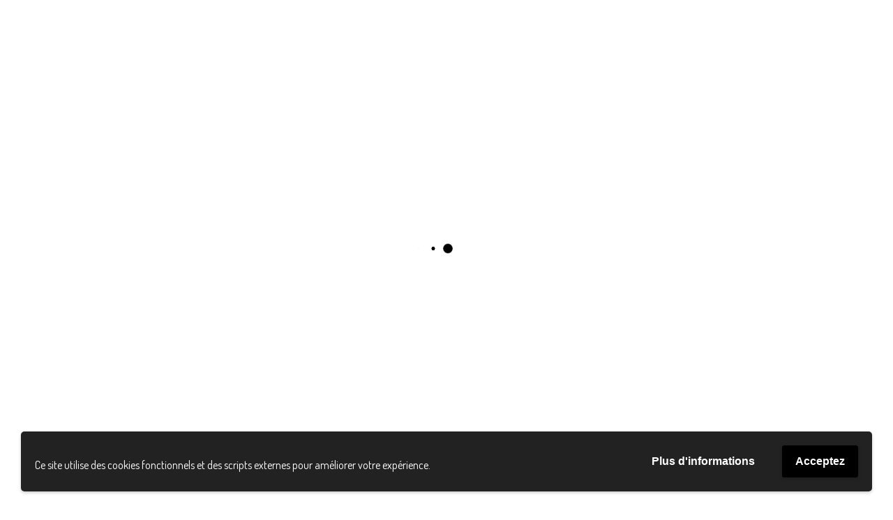

--- FILE ---
content_type: text/html; charset=UTF-8
request_url: https://shop.maisonhate.fr/mot-cle-produit/multicolor/
body_size: 20466
content:
<!DOCTYPE html>
<html lang="fr-FR">
<head>
    
		<meta charset="UTF-8"/>
		<link rel="profile" href="http://gmpg.org/xfn/11"/>
		
				<meta name="viewport" content="width=device-width,initial-scale=1,user-scalable=yes">
		<title>multicolor &#8211; MaisonHate Store</title>
<meta name='robots' content='max-image-preview:large' />
	<style>img:is([sizes="auto" i], [sizes^="auto," i]) { contain-intrinsic-size: 3000px 1500px }</style>
	<script>window._wca = window._wca || [];</script>
<link rel='dns-prefetch' href='//stats.wp.com' />
<link rel='dns-prefetch' href='//capi-automation.s3.us-east-2.amazonaws.com' />
<link rel='dns-prefetch' href='//fonts.googleapis.com' />
<link rel="alternate" type="application/rss+xml" title="MaisonHate Store &raquo; Flux" href="https://shop.maisonhate.fr/feed/" />
<link rel="alternate" type="application/rss+xml" title="MaisonHate Store &raquo; Flux des commentaires" href="https://shop.maisonhate.fr/comments/feed/" />
<link rel="alternate" type="application/rss+xml" title="Flux pour MaisonHate Store &raquo; multicolor Étiquette" href="https://shop.maisonhate.fr/mot-cle-produit/multicolor/feed/" />
<script type="text/javascript">
/* <![CDATA[ */
window._wpemojiSettings = {"baseUrl":"https:\/\/s.w.org\/images\/core\/emoji\/16.0.1\/72x72\/","ext":".png","svgUrl":"https:\/\/s.w.org\/images\/core\/emoji\/16.0.1\/svg\/","svgExt":".svg","source":{"concatemoji":"https:\/\/shop.maisonhate.fr\/wp-includes\/js\/wp-emoji-release.min.js?ver=6.8.3"}};
/*! This file is auto-generated */
!function(s,n){var o,i,e;function c(e){try{var t={supportTests:e,timestamp:(new Date).valueOf()};sessionStorage.setItem(o,JSON.stringify(t))}catch(e){}}function p(e,t,n){e.clearRect(0,0,e.canvas.width,e.canvas.height),e.fillText(t,0,0);var t=new Uint32Array(e.getImageData(0,0,e.canvas.width,e.canvas.height).data),a=(e.clearRect(0,0,e.canvas.width,e.canvas.height),e.fillText(n,0,0),new Uint32Array(e.getImageData(0,0,e.canvas.width,e.canvas.height).data));return t.every(function(e,t){return e===a[t]})}function u(e,t){e.clearRect(0,0,e.canvas.width,e.canvas.height),e.fillText(t,0,0);for(var n=e.getImageData(16,16,1,1),a=0;a<n.data.length;a++)if(0!==n.data[a])return!1;return!0}function f(e,t,n,a){switch(t){case"flag":return n(e,"\ud83c\udff3\ufe0f\u200d\u26a7\ufe0f","\ud83c\udff3\ufe0f\u200b\u26a7\ufe0f")?!1:!n(e,"\ud83c\udde8\ud83c\uddf6","\ud83c\udde8\u200b\ud83c\uddf6")&&!n(e,"\ud83c\udff4\udb40\udc67\udb40\udc62\udb40\udc65\udb40\udc6e\udb40\udc67\udb40\udc7f","\ud83c\udff4\u200b\udb40\udc67\u200b\udb40\udc62\u200b\udb40\udc65\u200b\udb40\udc6e\u200b\udb40\udc67\u200b\udb40\udc7f");case"emoji":return!a(e,"\ud83e\udedf")}return!1}function g(e,t,n,a){var r="undefined"!=typeof WorkerGlobalScope&&self instanceof WorkerGlobalScope?new OffscreenCanvas(300,150):s.createElement("canvas"),o=r.getContext("2d",{willReadFrequently:!0}),i=(o.textBaseline="top",o.font="600 32px Arial",{});return e.forEach(function(e){i[e]=t(o,e,n,a)}),i}function t(e){var t=s.createElement("script");t.src=e,t.defer=!0,s.head.appendChild(t)}"undefined"!=typeof Promise&&(o="wpEmojiSettingsSupports",i=["flag","emoji"],n.supports={everything:!0,everythingExceptFlag:!0},e=new Promise(function(e){s.addEventListener("DOMContentLoaded",e,{once:!0})}),new Promise(function(t){var n=function(){try{var e=JSON.parse(sessionStorage.getItem(o));if("object"==typeof e&&"number"==typeof e.timestamp&&(new Date).valueOf()<e.timestamp+604800&&"object"==typeof e.supportTests)return e.supportTests}catch(e){}return null}();if(!n){if("undefined"!=typeof Worker&&"undefined"!=typeof OffscreenCanvas&&"undefined"!=typeof URL&&URL.createObjectURL&&"undefined"!=typeof Blob)try{var e="postMessage("+g.toString()+"("+[JSON.stringify(i),f.toString(),p.toString(),u.toString()].join(",")+"));",a=new Blob([e],{type:"text/javascript"}),r=new Worker(URL.createObjectURL(a),{name:"wpTestEmojiSupports"});return void(r.onmessage=function(e){c(n=e.data),r.terminate(),t(n)})}catch(e){}c(n=g(i,f,p,u))}t(n)}).then(function(e){for(var t in e)n.supports[t]=e[t],n.supports.everything=n.supports.everything&&n.supports[t],"flag"!==t&&(n.supports.everythingExceptFlag=n.supports.everythingExceptFlag&&n.supports[t]);n.supports.everythingExceptFlag=n.supports.everythingExceptFlag&&!n.supports.flag,n.DOMReady=!1,n.readyCallback=function(){n.DOMReady=!0}}).then(function(){return e}).then(function(){var e;n.supports.everything||(n.readyCallback(),(e=n.source||{}).concatemoji?t(e.concatemoji):e.wpemoji&&e.twemoji&&(t(e.twemoji),t(e.wpemoji)))}))}((window,document),window._wpemojiSettings);
/* ]]> */
</script>
<style id='wp-emoji-styles-inline-css' type='text/css'>

	img.wp-smiley, img.emoji {
		display: inline !important;
		border: none !important;
		box-shadow: none !important;
		height: 1em !important;
		width: 1em !important;
		margin: 0 0.07em !important;
		vertical-align: -0.1em !important;
		background: none !important;
		padding: 0 !important;
	}
</style>
<link rel='stylesheet' id='wp-block-library-css' href='https://shop.maisonhate.fr/wp-includes/css/dist/block-library/style.min.css?ver=6.8.3' type='text/css' media='all' />
<style id='classic-theme-styles-inline-css' type='text/css'>
/*! This file is auto-generated */
.wp-block-button__link{color:#fff;background-color:#32373c;border-radius:9999px;box-shadow:none;text-decoration:none;padding:calc(.667em + 2px) calc(1.333em + 2px);font-size:1.125em}.wp-block-file__button{background:#32373c;color:#fff;text-decoration:none}
</style>
<link rel='stylesheet' id='mediaelement-css' href='https://shop.maisonhate.fr/wp-includes/js/mediaelement/mediaelementplayer-legacy.min.css?ver=4.2.17' type='text/css' media='all' />
<link rel='stylesheet' id='wp-mediaelement-css' href='https://shop.maisonhate.fr/wp-includes/js/mediaelement/wp-mediaelement.min.css?ver=6.8.3' type='text/css' media='all' />
<style id='jetpack-sharing-buttons-style-inline-css' type='text/css'>
.jetpack-sharing-buttons__services-list{display:flex;flex-direction:row;flex-wrap:wrap;gap:0;list-style-type:none;margin:5px;padding:0}.jetpack-sharing-buttons__services-list.has-small-icon-size{font-size:12px}.jetpack-sharing-buttons__services-list.has-normal-icon-size{font-size:16px}.jetpack-sharing-buttons__services-list.has-large-icon-size{font-size:24px}.jetpack-sharing-buttons__services-list.has-huge-icon-size{font-size:36px}@media print{.jetpack-sharing-buttons__services-list{display:none!important}}.editor-styles-wrapper .wp-block-jetpack-sharing-buttons{gap:0;padding-inline-start:0}ul.jetpack-sharing-buttons__services-list.has-background{padding:1.25em 2.375em}
</style>
<link rel='stylesheet' id='yith-wcan-shortcodes-css' href='https://shop.maisonhate.fr/wp-content/plugins/yith-woocommerce-ajax-navigation/assets/css/shortcodes.css?ver=5.16.0' type='text/css' media='all' />
<style id='yith-wcan-shortcodes-inline-css' type='text/css'>
:root{
	--yith-wcan-filters_colors_titles: #434343;
	--yith-wcan-filters_colors_background: #FFFFFF;
	--yith-wcan-filters_colors_accent: #A7144C;
	--yith-wcan-filters_colors_accent_r: 167;
	--yith-wcan-filters_colors_accent_g: 20;
	--yith-wcan-filters_colors_accent_b: 76;
	--yith-wcan-color_swatches_border_radius: 100%;
	--yith-wcan-color_swatches_size: 30px;
	--yith-wcan-labels_style_background: #FFFFFF;
	--yith-wcan-labels_style_background_hover: #A7144C;
	--yith-wcan-labels_style_background_active: #A7144C;
	--yith-wcan-labels_style_text: #434343;
	--yith-wcan-labels_style_text_hover: #FFFFFF;
	--yith-wcan-labels_style_text_active: #FFFFFF;
	--yith-wcan-anchors_style_text: #434343;
	--yith-wcan-anchors_style_text_hover: #A7144C;
	--yith-wcan-anchors_style_text_active: #A7144C;
}
</style>
<style id='global-styles-inline-css' type='text/css'>
:root{--wp--preset--aspect-ratio--square: 1;--wp--preset--aspect-ratio--4-3: 4/3;--wp--preset--aspect-ratio--3-4: 3/4;--wp--preset--aspect-ratio--3-2: 3/2;--wp--preset--aspect-ratio--2-3: 2/3;--wp--preset--aspect-ratio--16-9: 16/9;--wp--preset--aspect-ratio--9-16: 9/16;--wp--preset--color--black: #000000;--wp--preset--color--cyan-bluish-gray: #abb8c3;--wp--preset--color--white: #ffffff;--wp--preset--color--pale-pink: #f78da7;--wp--preset--color--vivid-red: #cf2e2e;--wp--preset--color--luminous-vivid-orange: #ff6900;--wp--preset--color--luminous-vivid-amber: #fcb900;--wp--preset--color--light-green-cyan: #7bdcb5;--wp--preset--color--vivid-green-cyan: #00d084;--wp--preset--color--pale-cyan-blue: #8ed1fc;--wp--preset--color--vivid-cyan-blue: #0693e3;--wp--preset--color--vivid-purple: #9b51e0;--wp--preset--gradient--vivid-cyan-blue-to-vivid-purple: linear-gradient(135deg,rgba(6,147,227,1) 0%,rgb(155,81,224) 100%);--wp--preset--gradient--light-green-cyan-to-vivid-green-cyan: linear-gradient(135deg,rgb(122,220,180) 0%,rgb(0,208,130) 100%);--wp--preset--gradient--luminous-vivid-amber-to-luminous-vivid-orange: linear-gradient(135deg,rgba(252,185,0,1) 0%,rgba(255,105,0,1) 100%);--wp--preset--gradient--luminous-vivid-orange-to-vivid-red: linear-gradient(135deg,rgba(255,105,0,1) 0%,rgb(207,46,46) 100%);--wp--preset--gradient--very-light-gray-to-cyan-bluish-gray: linear-gradient(135deg,rgb(238,238,238) 0%,rgb(169,184,195) 100%);--wp--preset--gradient--cool-to-warm-spectrum: linear-gradient(135deg,rgb(74,234,220) 0%,rgb(151,120,209) 20%,rgb(207,42,186) 40%,rgb(238,44,130) 60%,rgb(251,105,98) 80%,rgb(254,248,76) 100%);--wp--preset--gradient--blush-light-purple: linear-gradient(135deg,rgb(255,206,236) 0%,rgb(152,150,240) 100%);--wp--preset--gradient--blush-bordeaux: linear-gradient(135deg,rgb(254,205,165) 0%,rgb(254,45,45) 50%,rgb(107,0,62) 100%);--wp--preset--gradient--luminous-dusk: linear-gradient(135deg,rgb(255,203,112) 0%,rgb(199,81,192) 50%,rgb(65,88,208) 100%);--wp--preset--gradient--pale-ocean: linear-gradient(135deg,rgb(255,245,203) 0%,rgb(182,227,212) 50%,rgb(51,167,181) 100%);--wp--preset--gradient--electric-grass: linear-gradient(135deg,rgb(202,248,128) 0%,rgb(113,206,126) 100%);--wp--preset--gradient--midnight: linear-gradient(135deg,rgb(2,3,129) 0%,rgb(40,116,252) 100%);--wp--preset--font-size--small: 13px;--wp--preset--font-size--medium: 20px;--wp--preset--font-size--large: 36px;--wp--preset--font-size--x-large: 42px;--wp--preset--spacing--20: 0.44rem;--wp--preset--spacing--30: 0.67rem;--wp--preset--spacing--40: 1rem;--wp--preset--spacing--50: 1.5rem;--wp--preset--spacing--60: 2.25rem;--wp--preset--spacing--70: 3.38rem;--wp--preset--spacing--80: 5.06rem;--wp--preset--shadow--natural: 6px 6px 9px rgba(0, 0, 0, 0.2);--wp--preset--shadow--deep: 12px 12px 50px rgba(0, 0, 0, 0.4);--wp--preset--shadow--sharp: 6px 6px 0px rgba(0, 0, 0, 0.2);--wp--preset--shadow--outlined: 6px 6px 0px -3px rgba(255, 255, 255, 1), 6px 6px rgba(0, 0, 0, 1);--wp--preset--shadow--crisp: 6px 6px 0px rgba(0, 0, 0, 1);}:where(.is-layout-flex){gap: 0.5em;}:where(.is-layout-grid){gap: 0.5em;}body .is-layout-flex{display: flex;}.is-layout-flex{flex-wrap: wrap;align-items: center;}.is-layout-flex > :is(*, div){margin: 0;}body .is-layout-grid{display: grid;}.is-layout-grid > :is(*, div){margin: 0;}:where(.wp-block-columns.is-layout-flex){gap: 2em;}:where(.wp-block-columns.is-layout-grid){gap: 2em;}:where(.wp-block-post-template.is-layout-flex){gap: 1.25em;}:where(.wp-block-post-template.is-layout-grid){gap: 1.25em;}.has-black-color{color: var(--wp--preset--color--black) !important;}.has-cyan-bluish-gray-color{color: var(--wp--preset--color--cyan-bluish-gray) !important;}.has-white-color{color: var(--wp--preset--color--white) !important;}.has-pale-pink-color{color: var(--wp--preset--color--pale-pink) !important;}.has-vivid-red-color{color: var(--wp--preset--color--vivid-red) !important;}.has-luminous-vivid-orange-color{color: var(--wp--preset--color--luminous-vivid-orange) !important;}.has-luminous-vivid-amber-color{color: var(--wp--preset--color--luminous-vivid-amber) !important;}.has-light-green-cyan-color{color: var(--wp--preset--color--light-green-cyan) !important;}.has-vivid-green-cyan-color{color: var(--wp--preset--color--vivid-green-cyan) !important;}.has-pale-cyan-blue-color{color: var(--wp--preset--color--pale-cyan-blue) !important;}.has-vivid-cyan-blue-color{color: var(--wp--preset--color--vivid-cyan-blue) !important;}.has-vivid-purple-color{color: var(--wp--preset--color--vivid-purple) !important;}.has-black-background-color{background-color: var(--wp--preset--color--black) !important;}.has-cyan-bluish-gray-background-color{background-color: var(--wp--preset--color--cyan-bluish-gray) !important;}.has-white-background-color{background-color: var(--wp--preset--color--white) !important;}.has-pale-pink-background-color{background-color: var(--wp--preset--color--pale-pink) !important;}.has-vivid-red-background-color{background-color: var(--wp--preset--color--vivid-red) !important;}.has-luminous-vivid-orange-background-color{background-color: var(--wp--preset--color--luminous-vivid-orange) !important;}.has-luminous-vivid-amber-background-color{background-color: var(--wp--preset--color--luminous-vivid-amber) !important;}.has-light-green-cyan-background-color{background-color: var(--wp--preset--color--light-green-cyan) !important;}.has-vivid-green-cyan-background-color{background-color: var(--wp--preset--color--vivid-green-cyan) !important;}.has-pale-cyan-blue-background-color{background-color: var(--wp--preset--color--pale-cyan-blue) !important;}.has-vivid-cyan-blue-background-color{background-color: var(--wp--preset--color--vivid-cyan-blue) !important;}.has-vivid-purple-background-color{background-color: var(--wp--preset--color--vivid-purple) !important;}.has-black-border-color{border-color: var(--wp--preset--color--black) !important;}.has-cyan-bluish-gray-border-color{border-color: var(--wp--preset--color--cyan-bluish-gray) !important;}.has-white-border-color{border-color: var(--wp--preset--color--white) !important;}.has-pale-pink-border-color{border-color: var(--wp--preset--color--pale-pink) !important;}.has-vivid-red-border-color{border-color: var(--wp--preset--color--vivid-red) !important;}.has-luminous-vivid-orange-border-color{border-color: var(--wp--preset--color--luminous-vivid-orange) !important;}.has-luminous-vivid-amber-border-color{border-color: var(--wp--preset--color--luminous-vivid-amber) !important;}.has-light-green-cyan-border-color{border-color: var(--wp--preset--color--light-green-cyan) !important;}.has-vivid-green-cyan-border-color{border-color: var(--wp--preset--color--vivid-green-cyan) !important;}.has-pale-cyan-blue-border-color{border-color: var(--wp--preset--color--pale-cyan-blue) !important;}.has-vivid-cyan-blue-border-color{border-color: var(--wp--preset--color--vivid-cyan-blue) !important;}.has-vivid-purple-border-color{border-color: var(--wp--preset--color--vivid-purple) !important;}.has-vivid-cyan-blue-to-vivid-purple-gradient-background{background: var(--wp--preset--gradient--vivid-cyan-blue-to-vivid-purple) !important;}.has-light-green-cyan-to-vivid-green-cyan-gradient-background{background: var(--wp--preset--gradient--light-green-cyan-to-vivid-green-cyan) !important;}.has-luminous-vivid-amber-to-luminous-vivid-orange-gradient-background{background: var(--wp--preset--gradient--luminous-vivid-amber-to-luminous-vivid-orange) !important;}.has-luminous-vivid-orange-to-vivid-red-gradient-background{background: var(--wp--preset--gradient--luminous-vivid-orange-to-vivid-red) !important;}.has-very-light-gray-to-cyan-bluish-gray-gradient-background{background: var(--wp--preset--gradient--very-light-gray-to-cyan-bluish-gray) !important;}.has-cool-to-warm-spectrum-gradient-background{background: var(--wp--preset--gradient--cool-to-warm-spectrum) !important;}.has-blush-light-purple-gradient-background{background: var(--wp--preset--gradient--blush-light-purple) !important;}.has-blush-bordeaux-gradient-background{background: var(--wp--preset--gradient--blush-bordeaux) !important;}.has-luminous-dusk-gradient-background{background: var(--wp--preset--gradient--luminous-dusk) !important;}.has-pale-ocean-gradient-background{background: var(--wp--preset--gradient--pale-ocean) !important;}.has-electric-grass-gradient-background{background: var(--wp--preset--gradient--electric-grass) !important;}.has-midnight-gradient-background{background: var(--wp--preset--gradient--midnight) !important;}.has-small-font-size{font-size: var(--wp--preset--font-size--small) !important;}.has-medium-font-size{font-size: var(--wp--preset--font-size--medium) !important;}.has-large-font-size{font-size: var(--wp--preset--font-size--large) !important;}.has-x-large-font-size{font-size: var(--wp--preset--font-size--x-large) !important;}
:where(.wp-block-post-template.is-layout-flex){gap: 1.25em;}:where(.wp-block-post-template.is-layout-grid){gap: 1.25em;}
:where(.wp-block-columns.is-layout-flex){gap: 2em;}:where(.wp-block-columns.is-layout-grid){gap: 2em;}
:root :where(.wp-block-pullquote){font-size: 1.5em;line-height: 1.6;}
</style>
<link rel='stylesheet' id='contact-form-7-css' href='https://shop.maisonhate.fr/wp-content/plugins/contact-form-7/includes/css/styles.css?ver=6.1.4' type='text/css' media='all' />
<style id='woocommerce-inline-inline-css' type='text/css'>
.woocommerce form .form-row .required { visibility: visible; }
</style>
<link rel='stylesheet' id='azalea-eltdf-default-style-css' href='https://shop.maisonhate.fr/wp-content/themes/azaleawp/style.css?ver=6.8.3' type='text/css' media='all' />
<link rel='stylesheet' id='azalea-eltdf-modules-css' href='https://shop.maisonhate.fr/wp-content/themes/azaleawp/assets/css/modules.min.css?ver=6.8.3' type='text/css' media='all' />
<style id='azalea-eltdf-modules-inline-css' type='text/css'>
/* generated in /homepages/27/d199456418/htdocs/shop/wp-content/themes/azaleawp/framework/admin/options/general/map.php azalea_eltdf_page_general_style function */
.page-id--1.eltdf-boxed .eltdf-wrapper { background-attachment: fixed;}

/* generated in /homepages/27/d199456418/htdocs/shop/wp-content/themes/azaleawp/assets/custom-styles/general-custom-styles.php azalea_eltdf_smooth_page_transition_styles function */
.eltdf-smooth-transition-loader { background-color: #ffffff;}

/* generated in /homepages/27/d199456418/htdocs/shop/wp-content/themes/azaleawp/assets/custom-styles/general-custom-styles.php azalea_eltdf_smooth_page_transition_styles function */
.eltdf-st-loader .eltdf-rotate-circles > div, .eltdf-st-loader .pulse, .eltdf-st-loader .double_pulse .double-bounce1, .eltdf-st-loader .double_pulse .double-bounce2, .eltdf-st-loader .cube, .eltdf-st-loader .rotating_cubes .cube1, .eltdf-st-loader .rotating_cubes .cube2, .eltdf-st-loader .stripes > div, .eltdf-st-loader .wave > div, .eltdf-st-loader .two_rotating_circles .dot1, .eltdf-st-loader .two_rotating_circles .dot2, .eltdf-st-loader .five_rotating_circles .container1 > div, .eltdf-st-loader .five_rotating_circles .container2 > div, .eltdf-st-loader .five_rotating_circles .container3 > div, .eltdf-st-loader .atom .ball-1:before, .eltdf-st-loader .atom .ball-2:before, .eltdf-st-loader .atom .ball-3:before, .eltdf-st-loader .atom .ball-4:before, .eltdf-st-loader .clock .ball:before, .eltdf-st-loader .mitosis .ball, .eltdf-st-loader .lines .line1, .eltdf-st-loader .lines .line2, .eltdf-st-loader .lines .line3, .eltdf-st-loader .lines .line4, .eltdf-st-loader .fussion .ball, .eltdf-st-loader .fussion .ball-1, .eltdf-st-loader .fussion .ball-2, .eltdf-st-loader .fussion .ball-3, .eltdf-st-loader .fussion .ball-4, .eltdf-st-loader .wave_circles .ball, .eltdf-st-loader .pulse_circles .ball { background-color: #000000;}


</style>
<link rel='stylesheet' id='eltdf-font_awesome-css' href='https://shop.maisonhate.fr/wp-content/themes/azaleawp/assets/css/font-awesome/css/font-awesome.min.css?ver=6.8.3' type='text/css' media='all' />
<link rel='stylesheet' id='eltdf-font_elegant-css' href='https://shop.maisonhate.fr/wp-content/themes/azaleawp/assets/css/elegant-icons/style.min.css?ver=6.8.3' type='text/css' media='all' />
<link rel='stylesheet' id='eltdf-ion_icons-css' href='https://shop.maisonhate.fr/wp-content/themes/azaleawp/assets/css/ion-icons/css/ionicons.min.css?ver=6.8.3' type='text/css' media='all' />
<link rel='stylesheet' id='eltdf-linea_icons-css' href='https://shop.maisonhate.fr/wp-content/themes/azaleawp/assets/css/linea-icons/style.css?ver=6.8.3' type='text/css' media='all' />
<link rel='stylesheet' id='azalea-eltdf-woo-css' href='https://shop.maisonhate.fr/wp-content/themes/azaleawp/assets/css/woocommerce.min.css?ver=6.8.3' type='text/css' media='all' />
<link rel='stylesheet' id='azalea-eltdf-woo-responsive-css' href='https://shop.maisonhate.fr/wp-content/themes/azaleawp/assets/css/woocommerce-responsive.min.css?ver=6.8.3' type='text/css' media='all' />
<link rel='stylesheet' id='azalea-eltdf-style-dynamic-css' href='https://shop.maisonhate.fr/wp-content/themes/azaleawp/assets/css/style_dynamic.css?ver=1725026659' type='text/css' media='all' />
<link rel='stylesheet' id='azalea-eltdf-modules-responsive-css' href='https://shop.maisonhate.fr/wp-content/themes/azaleawp/assets/css/modules-responsive.min.css?ver=6.8.3' type='text/css' media='all' />
<link rel='stylesheet' id='azalea-eltdf-style-dynamic-responsive-css' href='https://shop.maisonhate.fr/wp-content/themes/azaleawp/assets/css/style_dynamic_responsive.css?ver=1725026659' type='text/css' media='all' />
<link rel='stylesheet' id='js_composer_front-css' href='https://shop.maisonhate.fr/wp-content/plugins/js_composer/assets/css/js_composer.min.css?ver=6.10.0' type='text/css' media='all' />
<link rel='stylesheet' id='azalea-eltdf-google-fonts-css' href='https://fonts.googleapis.com/css?family=Dosis%3A300%2C400%2C500%2C600%2C700&#038;subset=latin-ext&#038;ver=1.0.0' type='text/css' media='all' />
<link rel='stylesheet' id='wpgdprc-front-css-css' href='https://shop.maisonhate.fr/wp-content/plugins/wp-gdpr-compliance/Assets/css/front.css?ver=1706694275' type='text/css' media='all' />
<style id='wpgdprc-front-css-inline-css' type='text/css'>
:root{--wp-gdpr--bar--background-color: #222222;--wp-gdpr--bar--color: #ffffff;--wp-gdpr--button--background-color: #000000;--wp-gdpr--button--background-color--darken: #000000;--wp-gdpr--button--color: #ffffff;}
</style>
<script type="text/javascript" src="https://shop.maisonhate.fr/wp-includes/js/jquery/jquery.min.js?ver=3.7.1" id="jquery-core-js"></script>
<script type="text/javascript" src="https://shop.maisonhate.fr/wp-includes/js/jquery/jquery-migrate.min.js?ver=3.4.1" id="jquery-migrate-js"></script>
<script type="text/javascript" src="https://shop.maisonhate.fr/wp-content/plugins/woocommerce/assets/js/jquery-blockui/jquery.blockUI.min.js?ver=2.7.0-wc.10.4.3" id="wc-jquery-blockui-js" data-wp-strategy="defer"></script>
<script type="text/javascript" id="wc-add-to-cart-js-extra">
/* <![CDATA[ */
var wc_add_to_cart_params = {"ajax_url":"\/wp-admin\/admin-ajax.php","wc_ajax_url":"\/?wc-ajax=%%endpoint%%","i18n_view_cart":"Voir le panier","cart_url":"https:\/\/shop.maisonhate.fr\/cart\/","is_cart":"","cart_redirect_after_add":"yes"};
/* ]]> */
</script>
<script type="text/javascript" src="https://shop.maisonhate.fr/wp-content/plugins/woocommerce/assets/js/frontend/add-to-cart.min.js?ver=10.4.3" id="wc-add-to-cart-js" data-wp-strategy="defer"></script>
<script type="text/javascript" src="https://shop.maisonhate.fr/wp-content/plugins/woocommerce/assets/js/js-cookie/js.cookie.min.js?ver=2.1.4-wc.10.4.3" id="wc-js-cookie-js" defer="defer" data-wp-strategy="defer"></script>
<script type="text/javascript" id="woocommerce-js-extra">
/* <![CDATA[ */
var woocommerce_params = {"ajax_url":"\/wp-admin\/admin-ajax.php","wc_ajax_url":"\/?wc-ajax=%%endpoint%%","i18n_password_show":"Afficher le mot de passe","i18n_password_hide":"Masquer le mot de passe"};
/* ]]> */
</script>
<script type="text/javascript" src="https://shop.maisonhate.fr/wp-content/plugins/woocommerce/assets/js/frontend/woocommerce.min.js?ver=10.4.3" id="woocommerce-js" defer="defer" data-wp-strategy="defer"></script>
<script type="text/javascript" src="https://shop.maisonhate.fr/wp-content/plugins/js_composer/assets/js/vendors/woocommerce-add-to-cart.js?ver=6.10.0" id="vc_woocommerce-add-to-cart-js-js"></script>
<script type="text/javascript" src="https://shop.maisonhate.fr/wp-content/plugins/woocommerce/assets/js/prettyPhoto/jquery.prettyPhoto.min.js?ver=3.1.6-wc.10.4.3" id="wc-prettyPhoto-js" defer="defer" data-wp-strategy="defer"></script>
<script type="text/javascript" src="https://shop.maisonhate.fr/wp-content/plugins/woocommerce/assets/js/select2/select2.full.min.js?ver=4.0.3-wc.10.4.3" id="wc-select2-js" defer="defer" data-wp-strategy="defer"></script>
<script type="text/javascript" src="https://stats.wp.com/s-202604.js" id="woocommerce-analytics-js" defer="defer" data-wp-strategy="defer"></script>
<script type="text/javascript" id="wpgdprc-front-js-js-extra">
/* <![CDATA[ */
var wpgdprcFront = {"ajaxUrl":"https:\/\/shop.maisonhate.fr\/wp-admin\/admin-ajax.php","ajaxNonce":"6970e894c4","ajaxArg":"security","pluginPrefix":"wpgdprc","blogId":"1","isMultiSite":"","locale":"fr_FR","showSignUpModal":"","showFormModal":"","cookieName":"wpgdprc-consent-9","consentVersion":"9","path":"\/","prefix":"wpgdprc","consents":[{"ID":2,"required":true,"placement":"head","content":"<script type=\"text\/javascript\"> <\/script>"}]};
/* ]]> */
</script>
<script type="text/javascript" src="https://shop.maisonhate.fr/wp-content/plugins/wp-gdpr-compliance/Assets/js/front.min.js?ver=1706694275" id="wpgdprc-front-js-js"></script>
<link rel="https://api.w.org/" href="https://shop.maisonhate.fr/wp-json/" /><link rel="alternate" title="JSON" type="application/json" href="https://shop.maisonhate.fr/wp-json/wp/v2/product_tag/635" /><link rel="EditURI" type="application/rsd+xml" title="RSD" href="https://shop.maisonhate.fr/xmlrpc.php?rsd" />
<meta name="generator" content="WordPress 6.8.3" />
<meta name="generator" content="WooCommerce 10.4.3" />
	<style>img#wpstats{display:none}</style>
			<noscript><style>.woocommerce-product-gallery{ opacity: 1 !important; }</style></noscript>
				<script  type="text/javascript">
				!function(f,b,e,v,n,t,s){if(f.fbq)return;n=f.fbq=function(){n.callMethod?
					n.callMethod.apply(n,arguments):n.queue.push(arguments)};if(!f._fbq)f._fbq=n;
					n.push=n;n.loaded=!0;n.version='2.0';n.queue=[];t=b.createElement(e);t.async=!0;
					t.src=v;s=b.getElementsByTagName(e)[0];s.parentNode.insertBefore(t,s)}(window,
					document,'script','https://connect.facebook.net/en_US/fbevents.js');
			</script>
			<!-- WooCommerce Facebook Integration Begin -->
			<script  type="text/javascript">

				fbq('init', '614342282581540', {}, {
    "agent": "woocommerce_0-10.4.3-3.5.15"
});

				document.addEventListener( 'DOMContentLoaded', function() {
					// Insert placeholder for events injected when a product is added to the cart through AJAX.
					document.body.insertAdjacentHTML( 'beforeend', '<div class=\"wc-facebook-pixel-event-placeholder\"></div>' );
				}, false );

			</script>
			<!-- WooCommerce Facebook Integration End -->
			<meta name="generator" content="Powered by WPBakery Page Builder - drag and drop page builder for WordPress."/>
<meta name="generator" content="Powered by Slider Revolution 6.6.10 - responsive, Mobile-Friendly Slider Plugin for WordPress with comfortable drag and drop interface." />
<script>function setREVStartSize(e){
			//window.requestAnimationFrame(function() {
				window.RSIW = window.RSIW===undefined ? window.innerWidth : window.RSIW;
				window.RSIH = window.RSIH===undefined ? window.innerHeight : window.RSIH;
				try {
					var pw = document.getElementById(e.c).parentNode.offsetWidth,
						newh;
					pw = pw===0 || isNaN(pw) || (e.l=="fullwidth" || e.layout=="fullwidth") ? window.RSIW : pw;
					e.tabw = e.tabw===undefined ? 0 : parseInt(e.tabw);
					e.thumbw = e.thumbw===undefined ? 0 : parseInt(e.thumbw);
					e.tabh = e.tabh===undefined ? 0 : parseInt(e.tabh);
					e.thumbh = e.thumbh===undefined ? 0 : parseInt(e.thumbh);
					e.tabhide = e.tabhide===undefined ? 0 : parseInt(e.tabhide);
					e.thumbhide = e.thumbhide===undefined ? 0 : parseInt(e.thumbhide);
					e.mh = e.mh===undefined || e.mh=="" || e.mh==="auto" ? 0 : parseInt(e.mh,0);
					if(e.layout==="fullscreen" || e.l==="fullscreen")
						newh = Math.max(e.mh,window.RSIH);
					else{
						e.gw = Array.isArray(e.gw) ? e.gw : [e.gw];
						for (var i in e.rl) if (e.gw[i]===undefined || e.gw[i]===0) e.gw[i] = e.gw[i-1];
						e.gh = e.el===undefined || e.el==="" || (Array.isArray(e.el) && e.el.length==0)? e.gh : e.el;
						e.gh = Array.isArray(e.gh) ? e.gh : [e.gh];
						for (var i in e.rl) if (e.gh[i]===undefined || e.gh[i]===0) e.gh[i] = e.gh[i-1];
											
						var nl = new Array(e.rl.length),
							ix = 0,
							sl;
						e.tabw = e.tabhide>=pw ? 0 : e.tabw;
						e.thumbw = e.thumbhide>=pw ? 0 : e.thumbw;
						e.tabh = e.tabhide>=pw ? 0 : e.tabh;
						e.thumbh = e.thumbhide>=pw ? 0 : e.thumbh;
						for (var i in e.rl) nl[i] = e.rl[i]<window.RSIW ? 0 : e.rl[i];
						sl = nl[0];
						for (var i in nl) if (sl>nl[i] && nl[i]>0) { sl = nl[i]; ix=i;}
						var m = pw>(e.gw[ix]+e.tabw+e.thumbw) ? 1 : (pw-(e.tabw+e.thumbw)) / (e.gw[ix]);
						newh =  (e.gh[ix] * m) + (e.tabh + e.thumbh);
					}
					var el = document.getElementById(e.c);
					if (el!==null && el) el.style.height = newh+"px";
					el = document.getElementById(e.c+"_wrapper");
					if (el!==null && el) {
						el.style.height = newh+"px";
						el.style.display = "block";
					}
				} catch(e){
					console.log("Failure at Presize of Slider:" + e)
				}
			//});
		  };</script>
<noscript><style> .wpb_animate_when_almost_visible { opacity: 1; }</style></noscript>	
<link rel="apple-touch-icon" sizes="180x180" href="/apple-touch-icon.png">
<link rel="icon" type="image/png" sizes="32x32" href="/favicon-32x32.png">
<link rel="icon" type="image/png" sizes="16x16" href="/favicon-16x16.png">
<link rel="manifest" href="/site.webmanifest">
<link rel="mask-icon" href="/safari-pinned-tab.svg" color="#5bbad5">
<meta name="msapplication-TileColor" content="#da532c">
<meta name="theme-color" content="#ffffff">
	
</head>
<body class="archive tax-product_tag term-multicolor term-635 wp-theme-azaleawp theme-azaleawp eltd-core-1.3 woocommerce woocommerce-page woocommerce-no-js yith-wcan-free azaleawp-ver-1.9 eltdf-smooth-page-transitions eltdf-smooth-page-transitions-preloader eltdf-smooth-page-transitions-fadeout eltdf-grid-1300 eltdf-fixed-on-scroll eltdf-dropdown-animate-height eltdf-header-centered eltdf-menu-area-in-grid-shadow-disable eltdf-menu-area-border-disable eltdf-menu-area-in-grid-border-disable eltdf-logo-area-border-disable eltdf-logo-area-in-grid-border-disable eltdf-header-vertical-shadow-disable eltdf-header-vertical-border-disable eltdf-woocommerce-page eltdf-woocommerce-columns-4 eltdf-woo-normal-space eltdf-woo-pl-info-below-image eltdf-woo-single-thumb-below-image eltdf-default-mobile-header eltdf-sticky-up-mobile-header eltdf-fullscreen-search eltdf-search-fade wpb-js-composer js-comp-ver-6.10.0 vc_responsive" itemscope itemtype="http://schema.org/WebPage">
    			<div class="eltdf-smooth-transition-loader eltdf-mimic-ajax">
									<div class="eltdf-st-loader">
						<div class="eltdf-st-loader1">
							<div class="wave"><div class="bounce1"></div><div class="bounce2"></div><div class="bounce3"></div></div>						</div>
					</div>
				
			</div>
		
    <div class="eltdf-wrapper">
        <div class="eltdf-wrapper-inner">
            	
		
	<div class="eltdf-top-bar">
				
						
			<div class="eltdf-vertical-align-containers">
				<div class="eltdf-position-left">
					<div class="eltdf-position-left-inner">
											</div>
				</div>
				<div class="eltdf-position-right">
					<div class="eltdf-position-right-inner">
											</div>
				</div>
			</div>
				
				
			</div>
	
	<div class="eltdf-fullscreen-search-holder">
	<div class="eltdf-fullscreen-search-close-container">
		<div class="eltdf-search-close-holder">
			<a class="eltdf-fullscreen-search-close" href="javascript:void(0)">
				<span class="icon-arrows-remove"></span>
			</a>
		</div>
	</div>
	<div class="eltdf-fullscreen-search-table">
		<div class="eltdf-fullscreen-search-cell">
			<div class="eltdf-fullscreen-search-inner">
				<form action="https://shop.maisonhate.fr/" class="eltdf-fullscreen-search-form" method="get">
					<div class="eltdf-form-holder">
						<div class="eltdf-form-holder-inner">
							<div class="eltdf-field-holder">
								<input type="text"  placeholder="Search for..." name="s" class="eltdf-search-field" autocomplete="off" />
							</div>
							<button type="submit" class="eltdf-search-submit"><span class="icon_search "></span></button>
							<div class="eltdf-line"></div>
						</div>
					</div>
				</form>
			</div>
		</div>
	</div>
</div>
<header class="eltdf-page-header">
		
    <div class="eltdf-logo-area">
	    	    
        			
            <div class="eltdf-vertical-align-containers">
                <div class="eltdf-position-center">
                    <div class="eltdf-position-center-inner">
                        

<div class="eltdf-logo-wrapper">
    <a itemprop="url" href="https://shop.maisonhate.fr/" style="height: 82px;">
        <img itemprop="image" class="eltdf-normal-logo" src="https://shop.maisonhate.fr/wp-content/uploads/2024/02/logo.png" width="305" height="165"  alt="logo"/>
                    </a>
</div>

                    </div>
                </div>
            </div>
	            
            </div>
	
            <div class="eltdf-fixed-wrapper">
    	        
    <div class="eltdf-menu-area">
	    	    
        	            
            <div class="eltdf-vertical-align-containers">
                <div class="eltdf-position-center">
                    <div class="eltdf-position-center-inner">
                        
<nav class="eltdf-main-menu eltdf-drop-down eltdf-default-nav">
    <ul id="menu-main-menu" class="clearfix"><li id="nav-menu-item-22547" class="menu-item menu-item-type-post_type menu-item-object-page menu-item-home  narrow"><a href="https://shop.maisonhate.fr/" class=""><span class="item_outer"><span class="item_text">Nouveauté</span></span></a></li>
<li id="nav-menu-item-8235" class="menu-item menu-item-type-taxonomy menu-item-object-product_cat  narrow"><a href="https://shop.maisonhate.fr/categorie-produit/soldes/" class=""><span class="item_outer"><span class="item_text">Soldes</span></span></a></li>
<li id="nav-menu-item-22520" class="menu-item menu-item-type-taxonomy menu-item-object-product_cat menu-item-has-children  has_sub narrow"><a href="https://shop.maisonhate.fr/categorie-produit/category/women/" class=""><span class="item_outer"><span class="item_text">Women</span><i class="eltdf-menu-arrow fa fa-angle-down"></i></span></a>
<div class="second"><div class="inner"><ul>
	<li id="nav-menu-item-24076" class="menu-item menu-item-type-taxonomy menu-item-object-product_cat "><a href="https://shop.maisonhate.fr/categorie-produit/category/wvestes/" class=""><span class="item_outer"><span class="item_text">Jackets</span></span></a></li>
	<li id="nav-menu-item-24067" class="menu-item menu-item-type-taxonomy menu-item-object-product_cat "><a href="https://shop.maisonhate.fr/categorie-produit/category/wdebardeurs/" class=""><span class="item_outer"><span class="item_text">Tanks</span></span></a></li>
	<li id="nav-menu-item-24075" class="menu-item menu-item-type-taxonomy menu-item-object-product_cat "><a href="https://shop.maisonhate.fr/categorie-produit/category/wt-shirt/" class=""><span class="item_outer"><span class="item_text">T-shirts</span></span></a></li>
	<li id="nav-menu-item-24069" class="menu-item menu-item-type-taxonomy menu-item-object-product_cat "><a href="https://shop.maisonhate.fr/categorie-produit/category/wpantalons/" class=""><span class="item_outer"><span class="item_text">Pants</span></span></a></li>
	<li id="nav-menu-item-24070" class="menu-item menu-item-type-taxonomy menu-item-object-product_cat "><a href="https://shop.maisonhate.fr/categorie-produit/category/wpull/" class=""><span class="item_outer"><span class="item_text">Pulls</span></span></a></li>
	<li id="nav-menu-item-24071" class="menu-item menu-item-type-taxonomy menu-item-object-product_cat "><a href="https://shop.maisonhate.fr/categorie-produit/category/wrobe/" class=""><span class="item_outer"><span class="item_text">Dresses</span></span></a></li>
	<li id="nav-menu-item-24073" class="menu-item menu-item-type-taxonomy menu-item-object-product_cat "><a href="https://shop.maisonhate.fr/categorie-produit/category/wshort/" class=""><span class="item_outer"><span class="item_text">Shorts</span></span></a></li>
	<li id="nav-menu-item-24074" class="menu-item menu-item-type-taxonomy menu-item-object-product_cat "><a href="https://shop.maisonhate.fr/categorie-produit/category/wsweat/" class=""><span class="item_outer"><span class="item_text">Sweaters</span></span></a></li>
	<li id="nav-menu-item-24066" class="menu-item menu-item-type-taxonomy menu-item-object-product_cat "><a href="https://shop.maisonhate.fr/categorie-produit/category/wchemise/" class=""><span class="item_outer"><span class="item_text">Shirts</span></span></a></li>
</ul></div></div>
</li>
<li id="nav-menu-item-24057" class="menu-item menu-item-type-taxonomy menu-item-object-product_cat menu-item-has-children  has_sub narrow"><a href="https://shop.maisonhate.fr/categorie-produit/category/men/" class=""><span class="item_outer"><span class="item_text">Men</span><i class="eltdf-menu-arrow fa fa-angle-down"></i></span></a>
<div class="second"><div class="inner"><ul>
	<li id="nav-menu-item-24058" class="menu-item menu-item-type-taxonomy menu-item-object-product_cat "><a href="https://shop.maisonhate.fr/categorie-produit/category/jackets/" class=""><span class="item_outer"><span class="item_text">Jackets</span></span></a></li>
	<li id="nav-menu-item-24065" class="menu-item menu-item-type-taxonomy menu-item-object-product_cat "><a href="https://shop.maisonhate.fr/categorie-produit/category/t-shirts/" class=""><span class="item_outer"><span class="item_text">T-Shirts</span></span></a></li>
	<li id="nav-menu-item-24059" class="menu-item menu-item-type-taxonomy menu-item-object-product_cat "><a href="https://shop.maisonhate.fr/categorie-produit/category/pants/" class=""><span class="item_outer"><span class="item_text">Pants</span></span></a></li>
	<li id="nav-menu-item-24064" class="menu-item menu-item-type-taxonomy menu-item-object-product_cat "><a href="https://shop.maisonhate.fr/categorie-produit/category/sweaters/" class=""><span class="item_outer"><span class="item_text">Sweaters</span></span></a></li>
	<li id="nav-menu-item-24061" class="menu-item menu-item-type-taxonomy menu-item-object-product_cat "><a href="https://shop.maisonhate.fr/categorie-produit/category/pull/" class=""><span class="item_outer"><span class="item_text">Pulls</span></span></a></li>
	<li id="nav-menu-item-24063" class="menu-item menu-item-type-taxonomy menu-item-object-product_cat "><a href="https://shop.maisonhate.fr/categorie-produit/category/shorts/" class=""><span class="item_outer"><span class="item_text">Shorts</span></span></a></li>
	<li id="nav-menu-item-24062" class="menu-item menu-item-type-taxonomy menu-item-object-product_cat "><a href="https://shop.maisonhate.fr/categorie-produit/category/shirts/" class=""><span class="item_outer"><span class="item_text">Shirts</span></span></a></li>
</ul></div></div>
</li>
<li id="nav-menu-item-22521" class="menu-item menu-item-type-taxonomy menu-item-object-product_cat  narrow"><a href="https://shop.maisonhate.fr/categorie-produit/category/wshoes/" class=""><span class="item_outer"><span class="item_text">Sneakers</span></span></a></li>
<li id="nav-menu-item-22532" class="menu-item menu-item-type-taxonomy menu-item-object-product_cat  narrow"><a href="https://shop.maisonhate.fr/categorie-produit/brand/casio/" class=""><span class="item_outer"><span class="item_text">Casio</span></span></a></li>
<li id="nav-menu-item-18144" class="menu-item menu-item-type-post_type menu-item-object-page menu-item-has-children  has_sub narrow"><a href="https://shop.maisonhate.fr/marques-2/" class=" no_link" onclick="JavaScript: return false;"><span class="item_outer"><span class="item_text">Marques</span><i class="eltdf-menu-arrow fa fa-angle-down"></i></span></a>
<div class="second"><div class="inner"><ul>
	<li id="nav-menu-item-22524" class="menu-item menu-item-type-taxonomy menu-item-object-product_cat "><a href="https://shop.maisonhate.fr/categorie-produit/brand/element/" class=""><span class="item_outer"><span class="item_text">Element</span></span></a></li>
	<li id="nav-menu-item-22529" class="menu-item menu-item-type-taxonomy menu-item-object-product_cat "><a href="https://shop.maisonhate.fr/categorie-produit/brand/rvca/" class=""><span class="item_outer"><span class="item_text">RVCA</span></span></a></li>
	<li id="nav-menu-item-22527" class="menu-item menu-item-type-taxonomy menu-item-object-product_cat "><a href="https://shop.maisonhate.fr/categorie-produit/brand/homeboy/" class=""><span class="item_outer"><span class="item_text">Homeboy</span></span></a></li>
	<li id="nav-menu-item-22523" class="menu-item menu-item-type-taxonomy menu-item-object-product_cat "><a href="https://shop.maisonhate.fr/categorie-produit/brand/casio/" class=""><span class="item_outer"><span class="item_text">Casio</span></span></a></li>
	<li id="nav-menu-item-22525" class="menu-item menu-item-type-taxonomy menu-item-object-product_cat "><a href="https://shop.maisonhate.fr/categorie-produit/brand/globe/" class=""><span class="item_outer"><span class="item_text">Globe</span></span></a></li>
	<li id="nav-menu-item-22522" class="menu-item menu-item-type-taxonomy menu-item-object-product_cat "><a href="https://shop.maisonhate.fr/categorie-produit/brand/billabong/" class=""><span class="item_outer"><span class="item_text">Billabong</span></span></a></li>
	<li id="nav-menu-item-22526" class="menu-item menu-item-type-taxonomy menu-item-object-product_cat "><a href="https://shop.maisonhate.fr/categorie-produit/brand/gola/" class=""><span class="item_outer"><span class="item_text">GOLA</span></span></a></li>
	<li id="nav-menu-item-22528" class="menu-item menu-item-type-taxonomy menu-item-object-product_cat "><a href="https://shop.maisonhate.fr/categorie-produit/brand/maisonhate/" class=""><span class="item_outer"><span class="item_text">Maisonhate</span></span></a></li>
	<li id="nav-menu-item-22530" class="menu-item menu-item-type-taxonomy menu-item-object-product_cat "><a href="https://shop.maisonhate.fr/categorie-produit/brand/saucony/" class=""><span class="item_outer"><span class="item_text">Saucony</span></span></a></li>
</ul></div></div>
</li>
<li id="nav-menu-item-22544" class="menu-item menu-item-type-post_type menu-item-object-page menu-item-has-children  has_sub narrow"><a href="https://shop.maisonhate.fr/my-account/" class=""><span class="item_outer"><span class="item_text">Mon compte</span><i class="eltdf-menu-arrow fa fa-angle-down"></i></span></a>
<div class="second"><div class="inner"><ul>
	<li id="nav-menu-item-24502" class="menu-item menu-item-type-post_type menu-item-object-page "><a href="https://shop.maisonhate.fr/mentions-legales/" class=""><span class="item_outer"><span class="item_text">Mentions légales</span></span></a></li>
</ul></div></div>
</li>
<li id="nav-menu-item-22543" class="menu-item menu-item-type-post_type menu-item-object-page  narrow"><a href="https://shop.maisonhate.fr/cart/" class=""><span class="item_outer"><span class="item_text">Panier</span></span></a></li>
</ul></nav>

                    </div>
                </div>
            </div>
	            
            </div>
	
            </div>
		
		
	</header>


<header class="eltdf-mobile-header">
		
	<div class="eltdf-mobile-header-inner">
		<div class="eltdf-mobile-header-holder">
			<div class="eltdf-grid">
				<div class="eltdf-vertical-align-containers">
					<div class="eltdf-vertical-align-containers">
													<div class="eltdf-mobile-menu-opener">
								<a href="javascript:void(0)">
									<span class="eltdf-mobile-menu-icon">
										<i class="fa fa-bars" aria-hidden="true"></i>
									</span>
																	</a>
							</div>
												<div class="eltdf-position-center">
							<div class="eltdf-position-center-inner">
								

<div class="eltdf-mobile-logo-wrapper">
    <a itemprop="url" href="https://shop.maisonhate.fr/" style="height: 82px">
        <img itemprop="image" src="https://shop.maisonhate.fr/wp-content/uploads/2016/01/logoook.jpg" width="305" height="165"  alt="Mobile Logo"/>
    </a>
</div>

							</div>
						</div>
						<div class="eltdf-position-right">
							<div class="eltdf-position-right-inner">
															</div>
						</div>
					</div>
				</div>
			</div>
		</div>
		
	<nav class="eltdf-mobile-nav" role="navigation" aria-label="Mobile Menu">
		<div class="eltdf-grid">

			<ul id="menu-main-menu-1" class=""><li id="mobile-menu-item-22547" class="menu-item menu-item-type-post_type menu-item-object-page menu-item-home "><a href="https://shop.maisonhate.fr/" class=""><span>Nouveauté</span></a></li>
<li id="mobile-menu-item-8235" class="menu-item menu-item-type-taxonomy menu-item-object-product_cat "><a href="https://shop.maisonhate.fr/categorie-produit/soldes/" class=""><span>Soldes</span></a></li>
<li id="mobile-menu-item-22520" class="menu-item menu-item-type-taxonomy menu-item-object-product_cat menu-item-has-children  has_sub"><a href="https://shop.maisonhate.fr/categorie-produit/category/women/" class=""><span>Women</span></a><span class="mobile_arrow"><i class="eltdf-sub-arrow fa fa-angle-right"></i><i class="fa fa-angle-down"></i></span>
<ul class="sub_menu">
	<li id="mobile-menu-item-24076" class="menu-item menu-item-type-taxonomy menu-item-object-product_cat "><a href="https://shop.maisonhate.fr/categorie-produit/category/wvestes/" class=""><span>Jackets</span></a></li>
	<li id="mobile-menu-item-24067" class="menu-item menu-item-type-taxonomy menu-item-object-product_cat "><a href="https://shop.maisonhate.fr/categorie-produit/category/wdebardeurs/" class=""><span>Tanks</span></a></li>
	<li id="mobile-menu-item-24075" class="menu-item menu-item-type-taxonomy menu-item-object-product_cat "><a href="https://shop.maisonhate.fr/categorie-produit/category/wt-shirt/" class=""><span>T-shirts</span></a></li>
	<li id="mobile-menu-item-24069" class="menu-item menu-item-type-taxonomy menu-item-object-product_cat "><a href="https://shop.maisonhate.fr/categorie-produit/category/wpantalons/" class=""><span>Pants</span></a></li>
	<li id="mobile-menu-item-24070" class="menu-item menu-item-type-taxonomy menu-item-object-product_cat "><a href="https://shop.maisonhate.fr/categorie-produit/category/wpull/" class=""><span>Pulls</span></a></li>
	<li id="mobile-menu-item-24071" class="menu-item menu-item-type-taxonomy menu-item-object-product_cat "><a href="https://shop.maisonhate.fr/categorie-produit/category/wrobe/" class=""><span>Dresses</span></a></li>
	<li id="mobile-menu-item-24073" class="menu-item menu-item-type-taxonomy menu-item-object-product_cat "><a href="https://shop.maisonhate.fr/categorie-produit/category/wshort/" class=""><span>Shorts</span></a></li>
	<li id="mobile-menu-item-24074" class="menu-item menu-item-type-taxonomy menu-item-object-product_cat "><a href="https://shop.maisonhate.fr/categorie-produit/category/wsweat/" class=""><span>Sweaters</span></a></li>
	<li id="mobile-menu-item-24066" class="menu-item menu-item-type-taxonomy menu-item-object-product_cat "><a href="https://shop.maisonhate.fr/categorie-produit/category/wchemise/" class=""><span>Shirts</span></a></li>
</ul>
</li>
<li id="mobile-menu-item-24057" class="menu-item menu-item-type-taxonomy menu-item-object-product_cat menu-item-has-children  has_sub"><a href="https://shop.maisonhate.fr/categorie-produit/category/men/" class=""><span>Men</span></a><span class="mobile_arrow"><i class="eltdf-sub-arrow fa fa-angle-right"></i><i class="fa fa-angle-down"></i></span>
<ul class="sub_menu">
	<li id="mobile-menu-item-24058" class="menu-item menu-item-type-taxonomy menu-item-object-product_cat "><a href="https://shop.maisonhate.fr/categorie-produit/category/jackets/" class=""><span>Jackets</span></a></li>
	<li id="mobile-menu-item-24065" class="menu-item menu-item-type-taxonomy menu-item-object-product_cat "><a href="https://shop.maisonhate.fr/categorie-produit/category/t-shirts/" class=""><span>T-Shirts</span></a></li>
	<li id="mobile-menu-item-24059" class="menu-item menu-item-type-taxonomy menu-item-object-product_cat "><a href="https://shop.maisonhate.fr/categorie-produit/category/pants/" class=""><span>Pants</span></a></li>
	<li id="mobile-menu-item-24064" class="menu-item menu-item-type-taxonomy menu-item-object-product_cat "><a href="https://shop.maisonhate.fr/categorie-produit/category/sweaters/" class=""><span>Sweaters</span></a></li>
	<li id="mobile-menu-item-24061" class="menu-item menu-item-type-taxonomy menu-item-object-product_cat "><a href="https://shop.maisonhate.fr/categorie-produit/category/pull/" class=""><span>Pulls</span></a></li>
	<li id="mobile-menu-item-24063" class="menu-item menu-item-type-taxonomy menu-item-object-product_cat "><a href="https://shop.maisonhate.fr/categorie-produit/category/shorts/" class=""><span>Shorts</span></a></li>
	<li id="mobile-menu-item-24062" class="menu-item menu-item-type-taxonomy menu-item-object-product_cat "><a href="https://shop.maisonhate.fr/categorie-produit/category/shirts/" class=""><span>Shirts</span></a></li>
</ul>
</li>
<li id="mobile-menu-item-22521" class="menu-item menu-item-type-taxonomy menu-item-object-product_cat "><a href="https://shop.maisonhate.fr/categorie-produit/category/wshoes/" class=""><span>Sneakers</span></a></li>
<li id="mobile-menu-item-22532" class="menu-item menu-item-type-taxonomy menu-item-object-product_cat "><a href="https://shop.maisonhate.fr/categorie-produit/brand/casio/" class=""><span>Casio</span></a></li>
<li id="mobile-menu-item-18144" class="menu-item menu-item-type-post_type menu-item-object-page menu-item-has-children  has_sub"><h6><span>Marques</span></h6><span class="mobile_arrow"><i class="eltdf-sub-arrow fa fa-angle-right"></i><i class="fa fa-angle-down"></i></span>
<ul class="sub_menu">
	<li id="mobile-menu-item-22524" class="menu-item menu-item-type-taxonomy menu-item-object-product_cat "><a href="https://shop.maisonhate.fr/categorie-produit/brand/element/" class=""><span>Element</span></a></li>
	<li id="mobile-menu-item-22529" class="menu-item menu-item-type-taxonomy menu-item-object-product_cat "><a href="https://shop.maisonhate.fr/categorie-produit/brand/rvca/" class=""><span>RVCA</span></a></li>
	<li id="mobile-menu-item-22527" class="menu-item menu-item-type-taxonomy menu-item-object-product_cat "><a href="https://shop.maisonhate.fr/categorie-produit/brand/homeboy/" class=""><span>Homeboy</span></a></li>
	<li id="mobile-menu-item-22523" class="menu-item menu-item-type-taxonomy menu-item-object-product_cat "><a href="https://shop.maisonhate.fr/categorie-produit/brand/casio/" class=""><span>Casio</span></a></li>
	<li id="mobile-menu-item-22525" class="menu-item menu-item-type-taxonomy menu-item-object-product_cat "><a href="https://shop.maisonhate.fr/categorie-produit/brand/globe/" class=""><span>Globe</span></a></li>
	<li id="mobile-menu-item-22522" class="menu-item menu-item-type-taxonomy menu-item-object-product_cat "><a href="https://shop.maisonhate.fr/categorie-produit/brand/billabong/" class=""><span>Billabong</span></a></li>
	<li id="mobile-menu-item-22526" class="menu-item menu-item-type-taxonomy menu-item-object-product_cat "><a href="https://shop.maisonhate.fr/categorie-produit/brand/gola/" class=""><span>GOLA</span></a></li>
	<li id="mobile-menu-item-22528" class="menu-item menu-item-type-taxonomy menu-item-object-product_cat "><a href="https://shop.maisonhate.fr/categorie-produit/brand/maisonhate/" class=""><span>Maisonhate</span></a></li>
	<li id="mobile-menu-item-22530" class="menu-item menu-item-type-taxonomy menu-item-object-product_cat "><a href="https://shop.maisonhate.fr/categorie-produit/brand/saucony/" class=""><span>Saucony</span></a></li>
</ul>
</li>
<li id="mobile-menu-item-22544" class="menu-item menu-item-type-post_type menu-item-object-page menu-item-has-children  has_sub"><a href="https://shop.maisonhate.fr/my-account/" class=""><span>Mon compte</span></a><span class="mobile_arrow"><i class="eltdf-sub-arrow fa fa-angle-right"></i><i class="fa fa-angle-down"></i></span>
<ul class="sub_menu">
	<li id="mobile-menu-item-24502" class="menu-item menu-item-type-post_type menu-item-object-page "><a href="https://shop.maisonhate.fr/mentions-legales/" class=""><span>Mentions légales</span></a></li>
</ul>
</li>
<li id="mobile-menu-item-22543" class="menu-item menu-item-type-post_type menu-item-object-page "><a href="https://shop.maisonhate.fr/cart/" class=""><span>Panier</span></a></li>
</ul>		</div>
	</nav>

	</div>
	
	</header>

	
	        			<a id='eltdf-back-to-top' href='#'>
				<span class="eltdf-icon-stack">
					 <i class="eltdf-icon-linea-icon icon-arrows-up "></i>				</span>
			</a>
			        
            <div class="eltdf-content" >
                <div class="eltdf-content-inner">	<div class="eltdf-container">
		<div class="eltdf-container-inner clearfix">
			<div class="eltdf-grid-row">
				<div class="eltdf-page-content-holder eltdf-grid-col-12">
					<div class="woocommerce-notices-wrapper"></div><p class="woocommerce-result-count" role="alert" aria-relevant="all" data-is-sorted-by="true">
	2 résultats affichés<span class="screen-reader-text">Trié du plus récent au plus ancien</span></p>
<form class="woocommerce-ordering" method="get">
		<select
		name="orderby"
		class="orderby"
					aria-label="Commande"
			>
					<option value="popularity" >Tri par popularité</option>
					<option value="rating" >Tri par notes moyennes</option>
					<option value="date"  selected='selected'>Tri du plus récent au plus ancien</option>
					<option value="price" >Tri par tarif croissant</option>
					<option value="price-desc" >Tri par tarif décroissant</option>
			</select>
	<input type="hidden" name="paged" value="1" />
	</form>
<div class="eltdf-pl-main-holder"><ul class="products columns-4">
<li class="product type-product post-23361 status-publish first instock product_cat-brand product_cat-category product_cat-element product_cat-jackets product_cat-men product_cat-new-arrivals product_tag-black product_tag-broderie product_tag-logo product_tag-multicolor product_tag-noir has-post-thumbnail shipping-taxable purchasable product-type-variable">
	<div class="eltdf-pl-inner"><div class="eltdf-pl-image"><img width="90" height="112" src="https://shop.maisonhate.fr/wp-content/uploads/2024/07/elyjk00196_elementw_kha_frt3-90x112.jpeg" class="attachment-woocommerce_thumbnail size-woocommerce_thumbnail" alt="ELEMENT - Parker - Veste en toile zippée pour Homme" decoding="async" srcset="https://shop.maisonhate.fr/wp-content/uploads/2024/07/elyjk00196_elementw_kha_frt3-90x112.jpeg 90w, https://shop.maisonhate.fr/wp-content/uploads/2024/07/elyjk00196_elementw_kha_frt3-240x300.jpeg 240w, https://shop.maisonhate.fr/wp-content/uploads/2024/07/elyjk00196_elementw_kha_frt3-819x1024.jpeg 819w, https://shop.maisonhate.fr/wp-content/uploads/2024/07/elyjk00196_elementw_kha_frt3-768x960.jpeg 768w, https://shop.maisonhate.fr/wp-content/uploads/2024/07/elyjk00196_elementw_kha_frt3-470x587.jpeg 470w, https://shop.maisonhate.fr/wp-content/uploads/2024/07/elyjk00196_elementw_kha_frt3.jpeg 1117w" sizes="(max-width: 90px) 100vw, 90px" /><div class="eltdf-pl-text"><div class="eltdf-pl-text-outer"><div class="eltdf-pl-text-inner"><a href="https://shop.maisonhate.fr/shop/element-parker-veste-en-toile-zippee-pour-homme/" aria-describedby="woocommerce_loop_add_to_cart_link_describedby_23361" data-quantity="1" class="button product_type_variable add_to_cart_button" data-product_id="23361" data-product_sku="ELECANVASJACK" aria-label="Sélectionner les options pour &ldquo;ELEMENT - Parker - Veste en toile zippée pour Homme&rdquo;" rel="nofollow">Choix des options</a>	<span id="woocommerce_loop_add_to_cart_link_describedby_23361" class="screen-reader-text">
		Ce produit a plusieurs variations. Les options peuvent être choisies sur la page du produit	</span>
</div></div></div></div><a href="https://shop.maisonhate.fr/shop/element-parker-veste-en-toile-zippee-pour-homme/" class="woocommerce-LoopProduct-link woocommerce-loop-product__link"></a></div><div class="eltdf-pl-text-wrapper"><h6 class="eltdf-product-list-title"><a href="https://shop.maisonhate.fr/shop/element-parker-veste-en-toile-zippee-pour-homme/">ELEMENT &#8211; Parker &#8211; Veste en toile zippée pour Homme</a></h6>
	<span class="price"><span class="woocommerce-Price-amount amount"><bdi><span class="woocommerce-Price-currencySymbol">&euro;</span>150.00</bdi></span></span>
</div></li><li class="product type-product post-21594 status-publish instock product_cat-brand product_cat-category product_cat-element product_cat-new-arrivals product_cat-shorts product_tag-beach product_tag-multicolor has-post-thumbnail shipping-taxable purchasable product-type-variable">
	<div class="eltdf-pl-inner"><div class="eltdf-pl-image"><img width="90" height="112" src="https://shop.maisonhate.fr/wp-content/uploads/2023/04/elbws00102_elementf_tkc6_frt1-90x112.jpg" class="attachment-woocommerce_thumbnail size-woocommerce_thumbnail" alt="ELEMENT - Nomad - Short taille élastique" decoding="async" srcset="https://shop.maisonhate.fr/wp-content/uploads/2023/04/elbws00102_elementf_tkc6_frt1-90x112.jpg 90w, https://shop.maisonhate.fr/wp-content/uploads/2023/04/elbws00102_elementf_tkc6_frt1-240x300.jpg 240w, https://shop.maisonhate.fr/wp-content/uploads/2023/04/elbws00102_elementf_tkc6_frt1-768x960.jpg 768w, https://shop.maisonhate.fr/wp-content/uploads/2023/04/elbws00102_elementf_tkc6_frt1-819x1024.jpg 819w, https://shop.maisonhate.fr/wp-content/uploads/2023/04/elbws00102_elementf_tkc6_frt1-470x587.jpg 470w, https://shop.maisonhate.fr/wp-content/uploads/2023/04/elbws00102_elementf_tkc6_frt1-120x150.jpg 120w, https://shop.maisonhate.fr/wp-content/uploads/2023/04/elbws00102_elementf_tkc6_frt1.jpg 1117w" sizes="(max-width: 90px) 100vw, 90px" /><div class="eltdf-pl-text"><div class="eltdf-pl-text-outer"><div class="eltdf-pl-text-inner"><a href="https://shop.maisonhate.fr/shop/element-nomad-short-taille-elastique/" aria-describedby="woocommerce_loop_add_to_cart_link_describedby_21594" data-quantity="1" class="button product_type_variable add_to_cart_button" data-product_id="21594" data-product_sku="ELEMENNOMADSTEL" aria-label="Sélectionner les options pour &ldquo;ELEMENT - Nomad - Short taille élastique&rdquo;" rel="nofollow">Choix des options</a>	<span id="woocommerce_loop_add_to_cart_link_describedby_21594" class="screen-reader-text">
		Ce produit a plusieurs variations. Les options peuvent être choisies sur la page du produit	</span>
</div></div></div></div><a href="https://shop.maisonhate.fr/shop/element-nomad-short-taille-elastique/" class="woocommerce-LoopProduct-link woocommerce-loop-product__link"></a></div><div class="eltdf-pl-text-wrapper"><h6 class="eltdf-product-list-title"><a href="https://shop.maisonhate.fr/shop/element-nomad-short-taille-elastique/">ELEMENT &#8211; Nomad &#8211; Short taille élastique</a></h6>
	<span class="price"><span class="woocommerce-Price-amount amount"><bdi><span class="woocommerce-Price-currencySymbol">&euro;</span>55.00</bdi></span></span>
</div></li></ul>
</div><div class="eltdf-woo-pagination-holder"><div class="eltdf-woo-pagination-inner"></div></div>				</div>
									<div class="eltdf-sidebar-holder">
						<aside class="eltdf-sidebar">
    </aside>					</div>
							</div>
		</div>
	</div>			
</div> <!-- close div.content_inner -->
	</div> <!-- close div.content -->
					<footer class="eltdf-page-footer">
				<div class="eltdf-footer-top-holder eltdf-dark">
	<div class="eltdf-footer-top-inner eltdf-grid ">
		<div class="eltdf-grid-row eltdf-footer-top-alignment-left">
							<div class="eltdf-column-content eltdf-grid-col-3">
					<div id="block-4" class="widget eltdf-footer-column-1 widget_block widget_text">
<p>© 2024 Maisonhate , All Rights Reserved</p>
</div>				</div>
							<div class="eltdf-column-content eltdf-grid-col-3">
									</div>
							<div class="eltdf-column-content eltdf-grid-col-3">
									</div>
							<div class="eltdf-column-content eltdf-grid-col-3">
									</div>
					</div>
	</div>
</div>			</footer>
			</div> <!-- close div.eltdf-wrapper-inner  -->
</div> <!-- close div.eltdf-wrapper -->
<div class="wpgdprc-consent-bar wpgdprc-consent-bar--position-bottom" style="display: none;">
	<div class="wpgdprc-consent-bar__inner">
		<div class="wpgdprc-consent-bar__container">
			<div class="wpgdprc-consent-bar__content">
				<div class="wpgdprc-consent-bar__column wpgdprc-consent-bar__column--notice">
					<div class="wpgdprc-consent-bar__notice"><p>Ce site utilise des cookies fonctionnels et des scripts externes pour améliorer votre expérience.</p>
</div>
				</div>
				<div class="wpgdprc-consent-bar__column wpgdprc-consent-bar__column--settings">
					<button type="button" class="wpgdprc-button wpgdprc-button--settings"
							data-micromodal-trigger="wpgdprc-consent-modal"
							aria-expanded="false"
							aria-haspopup="true"
					>
						Plus d&#039;informations					</button>
				</div>
				<div class="wpgdprc-consent-bar__column wpgdprc-consent-bar__column--accept">
					<button type="button" class="wpgdprc-button wpgdprc-button--accept">
						Acceptez					</button>
				</div>
			</div>
		</div>
	</div>
</div>

		<script>
			window.RS_MODULES = window.RS_MODULES || {};
			window.RS_MODULES.modules = window.RS_MODULES.modules || {};
			window.RS_MODULES.waiting = window.RS_MODULES.waiting || [];
			window.RS_MODULES.defered = true;
			window.RS_MODULES.moduleWaiting = window.RS_MODULES.moduleWaiting || {};
			window.RS_MODULES.type = 'compiled';
		</script>
		<script type="speculationrules">
{"prefetch":[{"source":"document","where":{"and":[{"href_matches":"\/*"},{"not":{"href_matches":["\/wp-*.php","\/wp-admin\/*","\/wp-content\/uploads\/*","\/wp-content\/*","\/wp-content\/plugins\/*","\/wp-content\/themes\/azaleawp\/*","\/*\\?(.+)"]}},{"not":{"selector_matches":"a[rel~=\"nofollow\"]"}},{"not":{"selector_matches":".no-prefetch, .no-prefetch a"}}]},"eagerness":"conservative"}]}
</script>
			<!-- Facebook Pixel Code -->
			<noscript>
				<img
					height="1"
					width="1"
					style="display:none"
					alt="fbpx"
					src="https://www.facebook.com/tr?id=614342282581540&ev=PageView&noscript=1"
				/>
			</noscript>
			<!-- End Facebook Pixel Code -->
				<script type='text/javascript'>
		(function () {
			var c = document.body.className;
			c = c.replace(/woocommerce-no-js/, 'woocommerce-js');
			document.body.className = c;
		})();
	</script>
	<link rel='stylesheet' id='wc-blocks-style-css' href='https://shop.maisonhate.fr/wp-content/plugins/woocommerce/assets/client/blocks/wc-blocks.css?ver=wc-10.4.3' type='text/css' media='all' />
<link rel='stylesheet' id='rs-plugin-settings-css' href='https://shop.maisonhate.fr/wp-content/plugins/revslider/public/assets/css/rs6.css?ver=6.6.10' type='text/css' media='all' />
<style id='rs-plugin-settings-inline-css' type='text/css'>
#rs-demo-id {}
</style>
<script type="text/javascript" src="https://shop.maisonhate.fr/wp-content/plugins/woocommerce/assets/js/accounting/accounting.min.js?ver=0.4.2" id="wc-accounting-js"></script>
<script type="text/javascript" src="https://shop.maisonhate.fr/wp-content/plugins/woocommerce/assets/js/selectWoo/selectWoo.full.min.js?ver=1.0.9-wc.10.4.3" id="selectWoo-js" data-wp-strategy="defer"></script>
<script type="text/javascript" id="yith-wcan-shortcodes-js-extra">
/* <![CDATA[ */
var yith_wcan_shortcodes = {"query_param":"yith_wcan","query_vars":{"product_tag":"multicolor"},"supported_taxonomies":["product_cat","product_tag","pa_chaussure","pa_couleur","pa_gout","pa_pantalon-chino","pa_pull-over-marrine","pa_sweater-defend","pa_sweater-little-bastard","pa_t-shirt","pa_taille","pa_veste"],"content":"#content","change_browser_url":"1","instant_filters":"1","ajax_filters":"1","reload_on_back":"1","show_clear_filter":"","scroll_top":"","scroll_target":"","modal_on_mobile":"","session_param":"","show_current_children":"","loader":"","toggles_open_on_modal":"","mobile_media_query":"991","base_url":"https:\/\/shop.maisonhate.fr\/mot-cle-produit\/multicolor\/","terms_per_page":"10","currency_format":{"symbol":"&euro;","decimal":".","thousand":",","precision":2,"format":"%s%v"},"labels":{"empty_option":"All","search_placeholder":"Search...","no_items":"No item found","show_more":"Show more","close":"Close","save":"Save","show_results":"Show results","clear_selection":"Clear","clear_all_selections":"Clear All"},"urls":{"render_filter":"\/?wc-ajax=yith_wcan_render_filter"},"nonces":{"render_filter":"431aa0b688","render_remaining_terms":"e4fc4573a2","get_filter_terms":"ae56d41730"}};
/* ]]> */
</script>
<script type="text/javascript" src="https://shop.maisonhate.fr/wp-content/plugins/yith-woocommerce-ajax-navigation/assets/js/yith-wcan-shortcodes.min.js?ver=5.16.0" id="yith-wcan-shortcodes-js"></script>
<script type="text/javascript" src="https://shop.maisonhate.fr/wp-includes/js/dist/hooks.min.js?ver=4d63a3d491d11ffd8ac6" id="wp-hooks-js"></script>
<script type="text/javascript" src="https://shop.maisonhate.fr/wp-includes/js/dist/i18n.min.js?ver=5e580eb46a90c2b997e6" id="wp-i18n-js"></script>
<script type="text/javascript" id="wp-i18n-js-after">
/* <![CDATA[ */
wp.i18n.setLocaleData( { 'text direction\u0004ltr': [ 'ltr' ] } );
/* ]]> */
</script>
<script type="text/javascript" src="https://shop.maisonhate.fr/wp-content/plugins/contact-form-7/includes/swv/js/index.js?ver=6.1.4" id="swv-js"></script>
<script type="text/javascript" id="contact-form-7-js-translations">
/* <![CDATA[ */
( function( domain, translations ) {
	var localeData = translations.locale_data[ domain ] || translations.locale_data.messages;
	localeData[""].domain = domain;
	wp.i18n.setLocaleData( localeData, domain );
} )( "contact-form-7", {"translation-revision-date":"2025-02-06 12:02:14+0000","generator":"GlotPress\/4.0.1","domain":"messages","locale_data":{"messages":{"":{"domain":"messages","plural-forms":"nplurals=2; plural=n > 1;","lang":"fr"},"This contact form is placed in the wrong place.":["Ce formulaire de contact est plac\u00e9 dans un mauvais endroit."],"Error:":["Erreur\u00a0:"]}},"comment":{"reference":"includes\/js\/index.js"}} );
/* ]]> */
</script>
<script type="text/javascript" id="contact-form-7-js-before">
/* <![CDATA[ */
var wpcf7 = {
    "api": {
        "root": "https:\/\/shop.maisonhate.fr\/wp-json\/",
        "namespace": "contact-form-7\/v1"
    }
};
/* ]]> */
</script>
<script type="text/javascript" src="https://shop.maisonhate.fr/wp-content/plugins/contact-form-7/includes/js/index.js?ver=6.1.4" id="contact-form-7-js"></script>
<script type="text/javascript" src="https://shop.maisonhate.fr/wp-content/plugins/revslider/public/assets/js/rbtools.min.js?ver=6.6.10" defer async id="tp-tools-js"></script>
<script type="text/javascript" src="https://shop.maisonhate.fr/wp-content/plugins/revslider/public/assets/js/rs6.min.js?ver=6.6.10" defer async id="revmin-js"></script>
<script type="text/javascript" src="https://shop.maisonhate.fr/wp-includes/js/jquery/ui/core.min.js?ver=1.13.3" id="jquery-ui-core-js"></script>
<script type="text/javascript" src="https://shop.maisonhate.fr/wp-includes/js/jquery/ui/tabs.min.js?ver=1.13.3" id="jquery-ui-tabs-js"></script>
<script type="text/javascript" src="https://shop.maisonhate.fr/wp-includes/js/jquery/ui/accordion.min.js?ver=1.13.3" id="jquery-ui-accordion-js"></script>
<script type="text/javascript" id="mediaelement-core-js-before">
/* <![CDATA[ */
var mejsL10n = {"language":"fr","strings":{"mejs.download-file":"T\u00e9l\u00e9charger le fichier","mejs.install-flash":"Vous utilisez un navigateur qui n\u2019a pas le lecteur Flash activ\u00e9 ou install\u00e9. Veuillez activer votre extension Flash ou t\u00e9l\u00e9charger la derni\u00e8re version \u00e0 partir de cette adresse\u00a0: https:\/\/get.adobe.com\/flashplayer\/","mejs.fullscreen":"Plein \u00e9cran","mejs.play":"Lecture","mejs.pause":"Pause","mejs.time-slider":"Curseur de temps","mejs.time-help-text":"Utilisez les fl\u00e8ches droite\/gauche pour avancer d\u2019une seconde, haut\/bas pour avancer de dix secondes.","mejs.live-broadcast":"\u00c9mission en direct","mejs.volume-help-text":"Utilisez les fl\u00e8ches haut\/bas pour augmenter ou diminuer le volume.","mejs.unmute":"R\u00e9activer le son","mejs.mute":"Muet","mejs.volume-slider":"Curseur de volume","mejs.video-player":"Lecteur vid\u00e9o","mejs.audio-player":"Lecteur audio","mejs.captions-subtitles":"L\u00e9gendes\/Sous-titres","mejs.captions-chapters":"Chapitres","mejs.none":"Aucun","mejs.afrikaans":"Afrikaans","mejs.albanian":"Albanais","mejs.arabic":"Arabe","mejs.belarusian":"Bi\u00e9lorusse","mejs.bulgarian":"Bulgare","mejs.catalan":"Catalan","mejs.chinese":"Chinois","mejs.chinese-simplified":"Chinois (simplifi\u00e9)","mejs.chinese-traditional":"Chinois (traditionnel)","mejs.croatian":"Croate","mejs.czech":"Tch\u00e8que","mejs.danish":"Danois","mejs.dutch":"N\u00e9erlandais","mejs.english":"Anglais","mejs.estonian":"Estonien","mejs.filipino":"Filipino","mejs.finnish":"Finnois","mejs.french":"Fran\u00e7ais","mejs.galician":"Galicien","mejs.german":"Allemand","mejs.greek":"Grec","mejs.haitian-creole":"Cr\u00e9ole ha\u00eftien","mejs.hebrew":"H\u00e9breu","mejs.hindi":"Hindi","mejs.hungarian":"Hongrois","mejs.icelandic":"Islandais","mejs.indonesian":"Indon\u00e9sien","mejs.irish":"Irlandais","mejs.italian":"Italien","mejs.japanese":"Japonais","mejs.korean":"Cor\u00e9en","mejs.latvian":"Letton","mejs.lithuanian":"Lituanien","mejs.macedonian":"Mac\u00e9donien","mejs.malay":"Malais","mejs.maltese":"Maltais","mejs.norwegian":"Norv\u00e9gien","mejs.persian":"Perse","mejs.polish":"Polonais","mejs.portuguese":"Portugais","mejs.romanian":"Roumain","mejs.russian":"Russe","mejs.serbian":"Serbe","mejs.slovak":"Slovaque","mejs.slovenian":"Slov\u00e9nien","mejs.spanish":"Espagnol","mejs.swahili":"Swahili","mejs.swedish":"Su\u00e9dois","mejs.tagalog":"Tagalog","mejs.thai":"Thai","mejs.turkish":"Turc","mejs.ukrainian":"Ukrainien","mejs.vietnamese":"Vietnamien","mejs.welsh":"Ga\u00e9lique","mejs.yiddish":"Yiddish"}};
/* ]]> */
</script>
<script type="text/javascript" src="https://shop.maisonhate.fr/wp-includes/js/mediaelement/mediaelement-and-player.min.js?ver=4.2.17" id="mediaelement-core-js"></script>
<script type="text/javascript" src="https://shop.maisonhate.fr/wp-includes/js/mediaelement/mediaelement-migrate.min.js?ver=6.8.3" id="mediaelement-migrate-js"></script>
<script type="text/javascript" id="mediaelement-js-extra">
/* <![CDATA[ */
var _wpmejsSettings = {"pluginPath":"\/wp-includes\/js\/mediaelement\/","classPrefix":"mejs-","stretching":"responsive","audioShortcodeLibrary":"mediaelement","videoShortcodeLibrary":"mediaelement"};
/* ]]> */
</script>
<script type="text/javascript" src="https://shop.maisonhate.fr/wp-includes/js/mediaelement/wp-mediaelement.min.js?ver=6.8.3" id="wp-mediaelement-js"></script>
<script type="text/javascript" src="https://shop.maisonhate.fr/wp-content/themes/azaleawp/assets/js/modules/plugins/jquery.appear.js?ver=6.8.3" id="appear-js"></script>
<script type="text/javascript" src="https://shop.maisonhate.fr/wp-content/themes/azaleawp/assets/js/modules/plugins/modernizr.min.js?ver=6.8.3" id="modernizr-js"></script>
<script type="text/javascript" src="https://shop.maisonhate.fr/wp-includes/js/hoverIntent.min.js?ver=1.10.2" id="hoverIntent-js"></script>
<script type="text/javascript" src="https://shop.maisonhate.fr/wp-content/themes/azaleawp/assets/js/modules/plugins/jquery.plugin.js?ver=6.8.3" id="jquery-plugin-js"></script>
<script type="text/javascript" src="https://shop.maisonhate.fr/wp-content/themes/azaleawp/assets/js/modules/plugins/jquery.countdown.min.js?ver=6.8.3" id="countdown-js"></script>
<script type="text/javascript" src="https://shop.maisonhate.fr/wp-content/themes/azaleawp/assets/js/modules/plugins/owl.carousel.min.js?ver=6.8.3" id="owl-carousel-js"></script>
<script type="text/javascript" src="https://shop.maisonhate.fr/wp-content/themes/azaleawp/assets/js/modules/plugins/parallax.min.js?ver=6.8.3" id="parallax-js"></script>
<script type="text/javascript" src="https://shop.maisonhate.fr/wp-content/themes/azaleawp/assets/js/modules/plugins/easypiechart.js?ver=6.8.3" id="easypiechart-js"></script>
<script type="text/javascript" src="https://shop.maisonhate.fr/wp-content/themes/azaleawp/assets/js/modules/plugins/jquery.waypoints.min.js?ver=6.8.3" id="waypoints-js"></script>
<script type="text/javascript" src="https://shop.maisonhate.fr/wp-content/themes/azaleawp/assets/js/modules/plugins/Chart.min.js?ver=6.8.3" id="chart-js"></script>
<script type="text/javascript" src="https://shop.maisonhate.fr/wp-content/themes/azaleawp/assets/js/modules/plugins/counter.js?ver=6.8.3" id="counter-js"></script>
<script type="text/javascript" src="https://shop.maisonhate.fr/wp-content/themes/azaleawp/assets/js/modules/plugins/absoluteCounter.min.js?ver=6.8.3" id="absoluteCounter-js"></script>
<script type="text/javascript" src="https://shop.maisonhate.fr/wp-content/themes/azaleawp/assets/js/modules/plugins/fluidvids.min.js?ver=6.8.3" id="fluidvids-js"></script>
<script type="text/javascript" src="https://shop.maisonhate.fr/wp-content/themes/azaleawp/assets/js/modules/plugins/jquery.nicescroll.min.js?ver=6.8.3" id="nicescroll-js"></script>
<script type="text/javascript" src="https://shop.maisonhate.fr/wp-content/themes/azaleawp/assets/js/modules/plugins/ScrollToPlugin.min.js?ver=6.8.3" id="ScrollToPlugin-js"></script>
<script type="text/javascript" src="https://shop.maisonhate.fr/wp-content/themes/azaleawp/assets/js/modules/plugins/jquery.waitforimages.js?ver=6.8.3" id="waitforimages-js"></script>
<script type="text/javascript" src="https://shop.maisonhate.fr/wp-content/themes/azaleawp/assets/js/modules/plugins/jquery.justifiedGallery.min.js?ver=6.8.3" id="justifiedGallery-js"></script>
<script type="text/javascript" src="https://shop.maisonhate.fr/wp-content/themes/azaleawp/assets/js/modules/plugins/jquery.easing.1.3.js?ver=6.8.3" id="jquery-easing-1.3-js"></script>
<script type="text/javascript" src="https://shop.maisonhate.fr/wp-content/themes/azaleawp/assets/js/modules/plugins/jquery.multiscroll.min.js?ver=6.8.3" id="multiscroll-js"></script>
<script type="text/javascript" src="https://shop.maisonhate.fr/wp-content/themes/azaleawp/assets/js/modules/plugins/jquery.fullPage.min.js?ver=6.8.3" id="fullPage-js"></script>
<script type="text/javascript" src="https://shop.maisonhate.fr/wp-content/themes/azaleawp/assets/js/modules/plugins/TweenMax.min.js?ver=6.8.3" id="TweenMax-js"></script>
<script type="text/javascript" src="https://shop.maisonhate.fr/wp-content/themes/azaleawp/assets/js/modules/plugins/skrollr.js?ver=6.8.3" id="skrollr-js"></script>
<script type="text/javascript" src="https://shop.maisonhate.fr/wp-content/plugins/js_composer/assets/lib/bower/isotope/dist/isotope.pkgd.min.js?ver=6.10.0" id="isotope-js"></script>
<script type="text/javascript" src="https://shop.maisonhate.fr/wp-content/themes/azaleawp/assets/js/modules/plugins/packery-mode.pkgd.min.js?ver=6.8.3" id="packery-js"></script>
<script type="text/javascript" src="https://shop.maisonhate.fr/wp-content/themes/azaleawp/assets/js/modules/plugins/slick.min.js?ver=6.8.3" id="slick-js"></script>
<script type="text/javascript" id="azalea-eltdf-modules-js-extra">
/* <![CDATA[ */
var eltdfGlobalVars = {"vars":{"eltdfAddForAdminBar":0,"eltdfElementAppearAmount":-100,"eltdfAjaxUrl":"https:\/\/shop.maisonhate.fr\/wp-admin\/admin-ajax.php","eltdfStickyHeaderHeight":0,"eltdfStickyHeaderTransparencyHeight":70,"eltdfTopBarHeight":46,"eltdfLogoAreaHeight":80,"eltdfMenuAreaHeight":85,"eltdfMobileHeaderHeight":100}};
var eltdfPerPageVars = {"vars":{"eltdfStickyScrollAmount":0,"eltdfHeaderTransparencyHeight":165}};
/* ]]> */
</script>
<script type="text/javascript" src="https://shop.maisonhate.fr/wp-content/themes/azaleawp/assets/js/modules.min.js?ver=6.8.3" id="azalea-eltdf-modules-js"></script>
<script type="text/javascript" src="https://shop.maisonhate.fr/wp-content/plugins/js_composer/assets/js/dist/js_composer_front.min.js?ver=6.10.0" id="wpb_composer_front_js-js"></script>
<script type="text/javascript" src="https://shop.maisonhate.fr/wp-includes/js/dist/vendor/wp-polyfill.min.js?ver=3.15.0" id="wp-polyfill-js"></script>
<script type="text/javascript" src="https://shop.maisonhate.fr/wp-content/plugins/jetpack/jetpack_vendor/automattic/woocommerce-analytics/build/woocommerce-analytics-client.js?minify=false&amp;ver=75adc3c1e2933e2c8c6a" id="woocommerce-analytics-client-js" defer="defer" data-wp-strategy="defer"></script>
<script type="text/javascript" src="https://shop.maisonhate.fr/wp-content/plugins/page-links-to/dist/new-tab.js?ver=3.3.7" id="page-links-to-js"></script>
<script type="text/javascript" src="https://shop.maisonhate.fr/wp-content/plugins/woocommerce/assets/js/sourcebuster/sourcebuster.min.js?ver=10.4.3" id="sourcebuster-js-js"></script>
<script type="text/javascript" id="wc-order-attribution-js-extra">
/* <![CDATA[ */
var wc_order_attribution = {"params":{"lifetime":1.0e-5,"session":30,"base64":false,"ajaxurl":"https:\/\/shop.maisonhate.fr\/wp-admin\/admin-ajax.php","prefix":"wc_order_attribution_","allowTracking":true},"fields":{"source_type":"current.typ","referrer":"current_add.rf","utm_campaign":"current.cmp","utm_source":"current.src","utm_medium":"current.mdm","utm_content":"current.cnt","utm_id":"current.id","utm_term":"current.trm","utm_source_platform":"current.plt","utm_creative_format":"current.fmt","utm_marketing_tactic":"current.tct","session_entry":"current_add.ep","session_start_time":"current_add.fd","session_pages":"session.pgs","session_count":"udata.vst","user_agent":"udata.uag"}};
/* ]]> */
</script>
<script type="text/javascript" src="https://shop.maisonhate.fr/wp-content/plugins/woocommerce/assets/js/frontend/order-attribution.min.js?ver=10.4.3" id="wc-order-attribution-js"></script>
<script type="text/javascript" src="https://capi-automation.s3.us-east-2.amazonaws.com/public/client_js/capiParamBuilder/clientParamBuilder.bundle.js" id="facebook-capi-param-builder-js"></script>
<script type="text/javascript" id="facebook-capi-param-builder-js-after">
/* <![CDATA[ */
if (typeof clientParamBuilder !== "undefined") {
					clientParamBuilder.processAndCollectAllParams(window.location.href);
				}
/* ]]> */
</script>
<script type="text/javascript" id="jetpack-stats-js-before">
/* <![CDATA[ */
_stq = window._stq || [];
_stq.push([ "view", JSON.parse("{\"v\":\"ext\",\"blog\":\"183427149\",\"post\":\"0\",\"tz\":\"1\",\"srv\":\"shop.maisonhate.fr\",\"arch_tax_product_tag\":\"multicolor\",\"arch_results\":\"2\",\"j\":\"1:15.3.1\"}") ]);
_stq.push([ "clickTrackerInit", "183427149", "0" ]);
/* ]]> */
</script>
<script type="text/javascript" src="https://stats.wp.com/e-202604.js" id="jetpack-stats-js" defer="defer" data-wp-strategy="defer"></script>
<!-- WooCommerce JavaScript -->
<script type="text/javascript">
jQuery(function($) { 
/* WooCommerce Facebook Integration Event Tracking */
fbq('set', 'agent', 'woocommerce_0-10.4.3-3.5.15', '614342282581540');
fbq('track', 'PageView', {
    "source": "woocommerce_0",
    "version": "10.4.3",
    "pluginVersion": "3.5.15",
    "user_data": {}
}, {
    "eventID": "d57e0f86-53c3-4d03-a511-89d30d0f012e"
});
 });
</script>

<div class="wpgdprc wpgdprc-consent-modal" id="wpgdprc-consent-modal" aria-hidden="true">
	<div class="wpgdprc-consent-modal__overlay" tabindex="-1" data-micromodal-close>
		<div class="wpgdprc-consent-modal__inner" role="dialog" aria-modal="true">
			<div class="wpgdprc-consent-modal__header">
				<p class="wpgdprc-consent-modal__title">Privacy settings</p>
				<button class="wpgdprc-consent-modal__close" aria-label="Close popup" data-micromodal-close>
					<svg xmlns="http://www.w3.org/2000/svg" viewBox="0 0 320 512"><path d="M193.94 256L296.5 153.44l21.15-21.15c3.12-3.12 3.12-8.19 0-11.31l-22.63-22.63c-3.12-3.12-8.19-3.12-11.31 0L160 222.06 36.29 98.34c-3.12-3.12-8.19-3.12-11.31 0L2.34 120.97c-3.12 3.12-3.12 8.19 0 11.31L126.06 256 2.34 379.71c-3.12 3.12-3.12 8.19 0 11.31l22.63 22.63c3.12 3.12 8.19 3.12 11.31 0L160 289.94 262.56 392.5l21.15 21.15c3.12 3.12 8.19 3.12 11.31 0l22.63-22.63c3.12-3.12 3.12-8.19 0-11.31L193.94 256z"/></svg>
				</button>
			</div>
            
<div class="wpgdprc-consent-modal__body">
	<nav class="wpgdprc-consent-modal__navigation">
		<ul class="wpgdprc-consent-modal__navigation-list">
			<li class="wpgdprc-consent-modal__navigation-item">
				<button class="wpgdprc-consent-modal__navigation-button wpgdprc-consent-modal__navigation-button--active" data-target="description">Paramètres de confidentialité</button>
			</li>
											<li>
					<button class="wpgdprc-consent-modal__navigation-button" data-target="2">Cookies</button>
				</li>
					</ul>
	</nav>

	<div class="wpgdprc-consent-modal__information">
		<div class="wpgdprc-consent-modal__description wpgdprc-consent-modal__description--active" data-target="description">
			<p class="wpgdprc-consent-modal__title wpgdprc-consent-modal__title--description">Paramètres de confidentialité</p>
			<div class="wpgdprc-content-modal__content">
				<p>Découvrez notre politique de confidentialité : https://shop.maisonhate.fr/privacy-policy/</p>
<p><span class="wpgdprc-text--warning"><strong>NOTE:</strong> These settings will only apply to the browser and device you are currently using.</span></p>
			</div>
		</div>

								<div class="wpgdprc-consent-modal__description" data-target="2">
				<p class="wpgdprc-consent-modal__title wpgdprc-consent-modal__title--description">Cookies</p>
				<div class="wpgdprc-content-modal__content">
					<p>Ce site utilise des cookies fonctionnels et des scripts externes pour améliorer votre expérience. Les cookies et scripts utilisés et leur impact sur votre visite sont indiqués à gauche. Vous pouvez modifier vos paramètres à tout moment. Vos choix n’auront aucune incidence sur votre visite.</p>
				</div>
							</div>
			</div>
</div>
<div class="wpgdprc-consent-modal__footer">
	<div class="wpgdprc-consent-modal__footer__information">
		<a href="https://cookieinformation.com/?utm_campaign=van-ons-go-premium&#038;utm_source=van-ons-wp&#038;utm_medium=referral" target="_blank">Powered by Cookie Information</a>
	</div>
	<button class="wpgdprc-button wpgdprc-button--secondary">Acceptez</button>
</div>
		</div>
	</div>
</div>
		<script type="text/javascript">
			(function() {
				window.wcAnalytics = window.wcAnalytics || {};
				const wcAnalytics = window.wcAnalytics;

				// Set the assets URL for webpack to find the split assets.
				wcAnalytics.assets_url = 'https://shop.maisonhate.fr/wp-content/plugins/jetpack/jetpack_vendor/automattic/woocommerce-analytics/src/../build/';

				// Set the REST API tracking endpoint URL.
				wcAnalytics.trackEndpoint = 'https://shop.maisonhate.fr/wp-json/woocommerce-analytics/v1/track';

				// Set common properties for all events.
				wcAnalytics.commonProps = {"blog_id":183427149,"store_id":"b7a9f7aa-90bf-4aae-9b64-ab64cdb30e23","ui":null,"url":"https://shop.maisonhate.fr","woo_version":"10.4.3","wp_version":"6.8.3","store_admin":0,"device":"desktop","store_currency":"EUR","timezone":"+01:00","is_guest":1};

				// Set the event queue.
				wcAnalytics.eventQueue = [];

				// Features.
				wcAnalytics.features = {
					ch: false,
					sessionTracking: false,
					proxy: false,
				};

				wcAnalytics.breadcrumbs = ["Shop","Produits identifi\u00e9s &ldquo;multicolor&rdquo;"];

				// Page context flags.
				wcAnalytics.pages = {
					isAccountPage: false,
					isCart: false,
				};
			})();
		</script>
		</body>
</html>

--- FILE ---
content_type: text/css
request_url: https://shop.maisonhate.fr/wp-content/themes/azaleawp/assets/css/style_dynamic.css?ver=1725026659
body_size: 322
content:
/* generated in /homepages/27/d199456418/htdocs/shop/wp-content/themes/azaleawp/assets/custom-styles/general-custom-styles.php azalea_eltdf_content_styles function */
.eltdf-content .eltdf-content-inner > .eltdf-full-width > .eltdf-full-width-inner { padding-top: 0px;}

/* generated in /homepages/27/d199456418/htdocs/shop/wp-content/themes/azaleawp/assets/custom-styles/general-custom-styles.php azalea_eltdf_content_styles function */
.eltdf-content .eltdf-content-inner > .eltdf-container > .eltdf-container-inner { padding-top: 40px;}

/* generated in /homepages/27/d199456418/htdocs/shop/wp-content/themes/azaleawp/framework/modules/header/types/top-header/admin/custom-styles/top-header-custom-styles.php azalea_eltdf_header_top_bar_styles function */
.eltdf-top-bar-background { height: 91px;}

/* generated in /homepages/27/d199456418/htdocs/shop/wp-content/themes/azaleawp/framework/modules/header/admin/custom-styles/header-custom-styles.php azalea_eltdf_header_menu_area_styles function */
.eltdf-page-header .eltdf-menu-area { box-shadow: 0px 1px 3px rgba(0,0,0,0.15);}

/* generated in /homepages/27/d199456418/htdocs/shop/wp-content/themes/azaleawp/framework/modules/header/admin/custom-styles/header-custom-styles.php azalea_eltdf_header_menu_area_styles function */
.eltdf-drop-down .second .inner ul { background-color: rgba(33, 33, 33, 1);}

/* generated in /homepages/27/d199456418/htdocs/shop/wp-content/themes/azaleawp/framework/modules/header/admin/custom-styles/header-custom-styles.php azalea_eltdf_header_menu_area_styles function */
.eltdf-drop-down .wide .second .inner { background-color: rgba(33, 33, 33, 1);}

/* generated in /homepages/27/d199456418/htdocs/shop/wp-content/themes/azaleawp/framework/modules/header/admin/custom-styles/header-custom-styles.php azalea_eltdf_header_logo_area_styles function */
.eltdf-page-header .eltdf-logo-area .eltdf-logo-wrapper a { max-height: 72px;}

/* generated in /homepages/27/d199456418/htdocs/shop/wp-content/themes/azaleawp/framework/modules/header/admin/custom-styles/header-custom-styles.php azalea_eltdf_header_logo_area_styles function */
.eltdf-page-header .eltdf-logo-area { height: 80px !important;}

